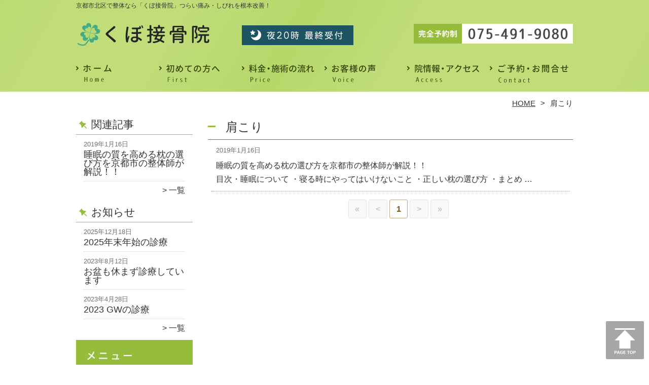

--- FILE ---
content_type: text/html; charset=UTF-8
request_url: https://kubo-sekkotsuin.com/katakori?view=off
body_size: 8450
content:
<!DOCTYPE HTML>
<html dir="ltr" lang="ja">
<head>
<meta http-equiv="Content-Type" content="text/html; charset=UTF-8">
<title>京都市北区で圧倒的な肩こりの改善率が評判│くぼ接骨院</title>
<link rel="stylesheet" type="text/css" media="all" href="https://kubo-sekkotsuin.com/wp-content/themes/tmp2_pc/style.css" />
<!--[if lt IE 9]>
  <meta http-equiv="Imagetoolbar" content="no" />
  <script src="http://html5shiv.googlecode.com/svn/trunk/html5.js"></script>
<![endif]-->
<script type="text/javascript" src="http://ajax.googleapis.com/ajax/libs/jquery/1.8.1/jquery.min.js"></script>
<script type="text/javascript" src="https://kubo-sekkotsuin.com/wp-content/themes/tmp2_pc/js/scrolltop.js"></script>
<script type="text/javascript" src="https://kubo-sekkotsuin.com/wp-content/themes/tmp2_pc/js/scrollsub.js"></script>
<script type="text/javascript" src="https://kubo-sekkotsuin.com/wp-content/themes/tmp2_pc/js/font-resize.js"></script>
<script type="text/javascript" src="https://kubo-sekkotsuin.com/wp-content/themes/tmp2_pc/js/form_autosave.js"></script>

<!-- All in One SEO Pack 2.2.7.2 by Michael Torbert of Semper Fi Web Design[-1,-1] -->
<meta name="description" itemprop="description" content="京都市北区で6万人が感動！つらい肩こりでお悩みの方にオススメ。医療関係者も絶賛の技術で肩こりを早期に根本改善！20時最終受付／北大路駅から車で8分" />

<link rel="canonical" href="https://kubo-sekkotsuin.com/katakori" />
<!-- /all in one seo pack -->
<link rel="alternate" type="application/rss+xml" title="京都市北区で6万人が感動した整体「くぼ接骨院」 &raquo; 肩こり カテゴリーのフィード" href="https://kubo-sekkotsuin.com/katakori/feed" />
		<script type="text/javascript">
			window._wpemojiSettings = {"baseUrl":"https:\/\/s.w.org\/images\/core\/emoji\/72x72\/","ext":".png","source":{"concatemoji":"https:\/\/kubo-sekkotsuin.com\/wp-includes\/js\/wp-emoji-release.min.js?ver=4.3"}};
			!function(a,b,c){function d(a){var c=b.createElement("canvas"),d=c.getContext&&c.getContext("2d");return d&&d.fillText?(d.textBaseline="top",d.font="600 32px Arial","flag"===a?(d.fillText(String.fromCharCode(55356,56812,55356,56807),0,0),c.toDataURL().length>3e3):(d.fillText(String.fromCharCode(55357,56835),0,0),0!==d.getImageData(16,16,1,1).data[0])):!1}function e(a){var c=b.createElement("script");c.src=a,c.type="text/javascript",b.getElementsByTagName("head")[0].appendChild(c)}var f,g;c.supports={simple:d("simple"),flag:d("flag")},c.DOMReady=!1,c.readyCallback=function(){c.DOMReady=!0},c.supports.simple&&c.supports.flag||(g=function(){c.readyCallback()},b.addEventListener?(b.addEventListener("DOMContentLoaded",g,!1),a.addEventListener("load",g,!1)):(a.attachEvent("onload",g),b.attachEvent("onreadystatechange",function(){"complete"===b.readyState&&c.readyCallback()})),f=c.source||{},f.concatemoji?e(f.concatemoji):f.wpemoji&&f.twemoji&&(e(f.twemoji),e(f.wpemoji)))}(window,document,window._wpemojiSettings);
		</script>
		<style type="text/css">
img.wp-smiley,
img.emoji {
	display: inline !important;
	border: none !important;
	box-shadow: none !important;
	height: 1em !important;
	width: 1em !important;
	margin: 0 .07em !important;
	vertical-align: -0.1em !important;
	background: none !important;
	padding: 0 !important;
}
</style>
<link rel='stylesheet' id='contact-form-7-css'  href='https://kubo-sekkotsuin.com/wp-content/plugins/contact-form-7/includes/css/styles.css?ver=4.3' type='text/css' media='all' />
<link rel='stylesheet' id='jquery.lightbox.min.css-css'  href='https://kubo-sekkotsuin.com/wp-content/plugins/wp-jquery-lightbox/styles/lightbox.min.css?ver=1.4.6' type='text/css' media='all' />
<script type='text/javascript' src='https://kubo-sekkotsuin.com/wp-includes/js/jquery/jquery.js?ver=1.11.3'></script>
<script type='text/javascript' src='https://kubo-sekkotsuin.com/wp-includes/js/jquery/jquery-migrate.min.js?ver=1.2.1'></script>
<link rel="EditURI" type="application/rsd+xml" title="RSD" href="https://kubo-sekkotsuin.com/xmlrpc.php?rsd" />
<link rel="wlwmanifest" type="application/wlwmanifest+xml" href="https://kubo-sekkotsuin.com/wp-includes/wlwmanifest.xml" /> 
<meta name="generator" content="WordPress 4.3" />
	<style type="text/css">.recentcomments a{display:inline !important;padding:0 !important;margin:0 !important;}</style>
<script>
  (function(i,s,o,g,r,a,m){i['GoogleAnalyticsObject']=r;i[r]=i[r]||function(){
  (i[r].q=i[r].q||[]).push(arguments)},i[r].l=1*new Date();a=s.createElement(o),
  m=s.getElementsByTagName(o)[0];a.async=1;a.src=g;m.parentNode.insertBefore(a,m)
  })(window,document,'script','https://www.google-analytics.com/analytics.js','ga');

  ga('create', 'UA-118564453-15', 'auto');
  ga('send', 'pageview');

</script>
<!-- Google Tag Manager -->
<script>(function(w,d,s,l,i){w[l]=w[l]||[];w[l].push({'gtm.start':
new Date().getTime(),event:'gtm.js'});var f=d.getElementsByTagName(s)[0],
j=d.createElement(s),dl=l!='dataLayer'?'&l='+l:'';j.async=true;j.src=
'https://www.googletagmanager.com/gtm.js?id='+i+dl;f.parentNode.insertBefore(j,f);
})(window,document,'script','dataLayer','GTM-NVVX5RG');</script>
<!-- End Google Tag Manager -->
<!-- Google Tag Manager -->
<script>(function(w,d,s,l,i){w[l]=w[l]||[];w[l].push({'gtm.start':
new Date().getTime(),event:'gtm.js'});var f=d.getElementsByTagName(s)[0],
j=d.createElement(s),dl=l!='dataLayer'?'&l='+l:'';j.async=true;j.src=
'https://www.googletagmanager.com/gtm.js?id='+i+dl;f.parentNode.insertBefore(j,f);
})(window,document,'script','dataLayer','GTM-KRJ7DQP');</script>
<!-- End Google Tag Manager -->

</head>
<body class="archive category category-katakori category-17">
<!-- Google Tag Manager (noscript) -->
<noscript><iframe src="https://www.googletagmanager.com/ns.html?id=GTM-NVVX5RG"
height="0" width="0" style="display:none;visibility:hidden"></iframe></noscript>
<!-- End Google Tag Manager (noscript) -->
<!-- Google Tag Manager (noscript) -->
<noscript><iframe src="https://www.googletagmanager.com/ns.html?id=GTM-KRJ7DQP"
height="0" width="0" style="display:none;visibility:hidden"></iframe></noscript>
<!-- End Google Tag Manager (noscript) -->

<style type="text/css">
<!--
div[class*="slide-up"],
div[class*="slide-down"] {
  display: none;
}
div[class*="data"] {
  padding: 5px 0;
}
-->
</style>
<div id="wrap2">
  <section id="description">
    <div>京都市北区で整体なら「くぼ接骨院」つらい痛み・しびれを根本改善！</div>
  </section><!-- #description end -->
  <div id="container">
    <header id="header">
      <div id="site-id">
        <a href="https://kubo-sekkotsuin.com/"><img src="https://kubo-sekkotsuin.com/wp-content/themes/tmp2_pc/images/hd-logo.png" alt="京都市北区で6万人が感動した整体「くぼ接骨院」 ロゴ" /></a>
      </div><!-- #site-id end -->
      <div id="toptel"><img src="https://kubo-sekkotsuin.com/wp-content/themes/tmp2_pc/images/hd-tel.png" alt="京都市北区で6万人が感動した整体「くぼ接骨院」 お問い合わせ" /></div>
<nav id="global-nav" class="menu-global-container"><ul id="menu-global" class="menu"><li id="menu-item-576" class="menu1 menu-item menu-item-type-custom menu-item-object-custom menu-item-home menu-item-576"><a href="http://kubo-sekkotsuin.com/">ホーム</a></li>
<li id="menu-item-577" class="menu2 menu-item menu-item-type-post_type menu-item-object-page menu-item-577"><a href="https://kubo-sekkotsuin.com/first">初めての方へ</a></li>
<li id="menu-item-578" class="menu3 menu-item menu-item-type-post_type menu-item-object-page menu-item-578"><a href="https://kubo-sekkotsuin.com/price">料金・施術の流れ</a></li>
<li id="menu-item-581" class="menu4 menu-item menu-item-type-post_type menu-item-object-page menu-item-581"><a href="https://kubo-sekkotsuin.com/voice">お客様の声</a></li>
<li id="menu-item-579" class="menu5 menu-item menu-item-type-post_type menu-item-object-page menu-item-579"><a href="https://kubo-sekkotsuin.com/access">院情報・アクセス</a></li>
<li id="menu-item-580" class="menu6 menu-item menu-item-type-post_type menu-item-object-page menu-item-580"><a href="https://kubo-sekkotsuin.com/contact">ご予約・お問合せ</a></li>
</ul></nav>    </header><!-- #header end -->
    <section id="contents-body">
<nav id="bread-crumb" class="bread_crumb">
	<ul>
		<li class="level-1 top"><a href="https://kubo-sekkotsuin.com/">HOME</a></li>
		<li class="level-2 sub tail current">肩こり</li>
	</ul>
</nav>
      <section id="sidebar">
  <section id="rp"><h2>関連記事</h2><div id="rpm"><div class="column-group head"><article class="column-article"><time class="entry-date" datetime="2019-01-16">2019年1月16日</time><div class="update-title"><a href="https://kubo-sekkotsuin.com/katakori/%e7%9d%a1%e7%9c%a0%e3%81%ae%e8%b3%aa%e3%82%92%e9%ab%98%e3%82%81%e3%82%8b%e6%9e%95%e3%81%ae%e9%81%b8%e3%81%b3%e6%96%b9%e3%82%92%e4%ba%ac%e9%83%bd%e5%b8%82%e3%81%ae%e6%95%b4%e4%bd%93%e5%b8%ab%e3%81%8c" title="睡眠の質を高める枕の選び方を京都市の整体師が解説！！">睡眠の質を高める枕の選び方を京都市の整体師が解説！！</a></div></article></div></div><span class="link-text archive-link"><a href="/katakori?view=off">一覧</a></span></section>  <section id="rp"><h2>お知らせ</h2><div id="rpm"><div class="column-group head"><article class="column-article"><time class="entry-date" datetime="2025-12-18">2025年12月18日</time><div class="update-title"><a href="https://kubo-sekkotsuin.com/information/2025%e5%b9%b4%e6%9c%ab%e5%b9%b4%e5%a7%8b%e3%81%ae%e8%a8%ba%e7%99%82" title="2025年末年始の診療">2025年末年始の診療</a></div></article></div><div class="column-group"><article class="column-article"><time class="entry-date" datetime="2023-08-12">2023年8月12日</time><div class="update-title"><a href="https://kubo-sekkotsuin.com/information/%e3%81%8a%e7%9b%86%e3%82%82%e4%bc%91%e3%81%be%e3%81%9a%e8%a8%ba%e7%99%82%e3%81%97%e3%81%a6%e3%81%84%e3%81%be%e3%81%99" title="お盆も休まず診療しています">お盆も休まず診療しています</a></div></article></div><div class="column-group"><article class="column-article"><time class="entry-date" datetime="2023-04-28">2023年4月28日</time><div class="update-title"><a href="https://kubo-sekkotsuin.com/information/2023-gw%e3%81%ae%e8%a8%ba%e7%99%82" title="2023 GWの診療">2023 GWの診療</a></div></article></div></div><span class="link-text archive-link"><a href="https://kubo-sekkotsuin.com/information">一覧</a></span></section><!-- 
  <div id="sideb"><a href="/お客様の声"><img src="https://kubo-sekkotsuin.com/wp-content/themes/tmp2_pc/images/side-bnr1.png" alt="お客様の声"></a></div>
  -->
        <h2 id="sideb"><img src="https://kubo-sekkotsuin.com/wp-content/themes/tmp2_pc/images/menu.png" alt="京都市北区で6万人が感動した整体「くぼ接骨院」 メニュー"></h2>
        <div id="nav_menu-2" class="widget-container widget_nav_menu sidemenu1"><div class="menu-side-container"><ul id="menu-side" class="menu"><li id="menu-item-601" class="menu-item menu-item-type-post_type menu-item-object-page menu-item-601"><a href="https://kubo-sekkotsuin.com/first">初めての方へ</a></li>
<li id="menu-item-602" class="menu-item menu-item-type-post_type menu-item-object-page menu-item-602"><a href="https://kubo-sekkotsuin.com/price">料金・施術の流れ</a></li>
<li id="menu-item-607" class="menu-item menu-item-type-post_type menu-item-object-page menu-item-607"><a href="https://kubo-sekkotsuin.com/voice">お客様の声</a></li>
<li id="menu-item-608" class="menu-item menu-item-type-post_type menu-item-object-page menu-item-608"><a href="https://kubo-sekkotsuin.com/suisen">医療従事者・専門家からの推薦状</a></li>
<li id="menu-item-609" class="menu-item menu-item-type-post_type menu-item-object-page menu-item-609"><a href="https://kubo-sekkotsuin.com/suisen2">全国の有名整骨院からの推薦状</a></li>
<li id="menu-item-604" class="menu-item menu-item-type-post_type menu-item-object-page menu-item-604"><a href="https://kubo-sekkotsuin.com/access">院情報・アクセス</a></li>
<li id="menu-item-603" class="menu-item menu-item-type-post_type menu-item-object-page menu-item-603"><a href="https://kubo-sekkotsuin.com/profile">院長紹介</a></li>
<li id="menu-item-610" class="menu-item menu-item-type-post_type menu-item-object-page menu-item-610"><a href="https://kubo-sekkotsuin.com/faq">よくある質問</a></li>
<li id="menu-item-606" class="menu-item menu-item-type-post_type menu-item-object-page menu-item-606"><a href="https://kubo-sekkotsuin.com/contact">ご予約・お問合せ</a></li>
<li id="menu-item-611" class="menu-item menu-item-type-post_type menu-item-object-page menu-item-611"><a href="https://kubo-sekkotsuin.com/blog">ブログ</a></li>
</ul></div></div>  <h2 id="sideb"><img src="https://kubo-sekkotsuin.com/wp-content/themes/tmp2_pc/images/menu2.png" alt="京都市北区で6万人が感動した整体「くぼ接骨院」 お悩み別コース紹介"></h2>
<div id="nav_menu-4" class="widget-container widget_nav_menu sidemenu2"><div class="menu-side2-container"><ul id="menu-side2" class="menu"><li id="menu-item-624" class="menu-item menu-item-type-taxonomy menu-item-object-category menu-item-624"><a href="https://kubo-sekkotsuin.com/youtsu">腰痛</a></li>
<li id="menu-item-622" class="menu-item menu-item-type-taxonomy menu-item-object-category current-menu-item menu-item-622"><a href="https://kubo-sekkotsuin.com/katakori">肩こり</a></li>
<li id="menu-item-617" class="menu-item menu-item-type-taxonomy menu-item-object-category menu-item-617"><a href="https://kubo-sekkotsuin.com/zakotsu">坐骨神経痛</a></li>
<li id="menu-item-614" class="menu-item menu-item-type-taxonomy menu-item-object-category menu-item-614"><a href="https://kubo-sekkotsuin.com/gikkuri">ぎっくり腰</a></li>
<li id="menu-item-623" class="menu-item menu-item-type-taxonomy menu-item-object-category menu-item-623"><a href="https://kubo-sekkotsuin.com/kyousakusyou">脊柱管狭窄症</a></li>
<li id="menu-item-616" class="menu-item menu-item-type-taxonomy menu-item-object-category menu-item-616"><a href="https://kubo-sekkotsuin.com/hernia">ヘルニア</a></li>
<li id="menu-item-615" class="menu-item menu-item-type-taxonomy menu-item-object-category menu-item-615"><a href="https://kubo-sekkotsuin.com/suberisyou">すべり症</a></li>
<li id="menu-item-621" class="menu-item menu-item-type-taxonomy menu-item-object-category menu-item-621"><a href="https://kubo-sekkotsuin.com/kokansetsu">股関節の痛み・変形性股関節症</a></li>
<li id="menu-item-625" class="menu-item menu-item-type-taxonomy menu-item-object-category menu-item-625"><a href="https://kubo-sekkotsuin.com/hiza">膝痛・変形性膝関節症</a></li>
<li id="menu-item-618" class="menu-item menu-item-type-taxonomy menu-item-object-category menu-item-618"><a href="https://kubo-sekkotsuin.com/shibire">手足のしびれ</a></li>
<li id="menu-item-620" class="menu-item menu-item-type-taxonomy menu-item-object-category menu-item-620"><a href="https://kubo-sekkotsuin.com/seiritsu">生理痛</a></li>
<li id="menu-item-619" class="menu-item menu-item-type-taxonomy menu-item-object-category menu-item-619"><a href="https://kubo-sekkotsuin.com/nekoze">猫背・姿勢矯正</a></li>
<li id="menu-item-613" class="menu-item menu-item-type-taxonomy menu-item-object-category menu-item-613"><a href="https://kubo-sekkotsuin.com/o-kyaku">O脚矯正</a></li>
<li id="menu-item-626" class="menu-item menu-item-type-post_type menu-item-object-page menu-item-626"><a href="https://kubo-sekkotsuin.com/other">その他</a></li>
</ul></div></div><h2 id="sideb"><img src="https://kubo-sekkotsuin.com/wp-content/themes/tmp2_pc/images/menu3.png" alt="お役立ち情報"></h2>
<div id="nav_menu-5" class="widget-container widget_nav_menu sidemenu3"><div class="menu-side3%ef%bc%88%e3%81%8a%e5%bd%b9%e7%ab%8b%e3%81%a1%e6%83%85%e5%a0%b1%ef%bc%89-container"><ul id="menu-side3%ef%bc%88%e3%81%8a%e5%bd%b9%e7%ab%8b%e3%81%a1%e6%83%85%e5%a0%b1%ef%bc%89" class="menu"><li id="menu-item-1790" class="menu-item menu-item-type-post_type menu-item-object-page menu-item-1790"><a href="https://kubo-sekkotsuin.com/seikotuin-naritachi">整骨（接骨院）院の成り立ち</a></li>
<li id="menu-item-1791" class="menu-item menu-item-type-post_type menu-item-object-page menu-item-1791"><a href="https://kubo-sekkotsuin.com/seikotuintte-naniwositekurerutokoro">整骨（接骨）院って何をしてくれるところ？</a></li>
<li id="menu-item-1807" class="menu-item menu-item-type-post_type menu-item-object-page menu-item-1807"><a href="https://kubo-sekkotsuin.com/seikotuinndenohokennsinnryouhakono5tu">整骨（接骨）院での保険診療</a></li>
<li id="menu-item-1819" class="menu-item menu-item-type-post_type menu-item-object-page menu-item-1819"><a href="https://kubo-sekkotsuin.com/seitaiinttenaniwositekureruno">整体の歴史と種類</a></li>
<li id="menu-item-1838" class="menu-item menu-item-type-post_type menu-item-object-page menu-item-1838"><a href="https://kubo-sekkotsuin.com/seitainokouka-mokuteki">整体の効果・目的</a></li>
<li id="menu-item-1849" class="menu-item menu-item-type-post_type menu-item-object-page menu-item-1849"><a href="https://kubo-sekkotsuin.com/seikotuinntoseitaiinnnochigainituite">整骨（接骨）院と整体院の違いについて</a></li>
<li id="menu-item-1866" class="menu-item menu-item-type-post_type menu-item-object-page menu-item-1866"><a href="https://kubo-sekkotsuin.com/seitainokokkakukyouseitteiino">整体の骨格矯正っていいの？</a></li>
<li id="menu-item-1881" class="menu-item menu-item-type-post_type menu-item-object-page menu-item-1881"><a href="https://kubo-sekkotsuin.com/kotubannttehontouniyugamuno">骨盤って本当に歪むの！？</a></li>
<li id="menu-item-1890" class="menu-item menu-item-type-post_type menu-item-object-page menu-item-1890"><a href="https://kubo-sekkotsuin.com/arukukotonojuuyousei">歩くことの重要性</a></li>
<li id="menu-item-1902" class="menu-item menu-item-type-post_type menu-item-object-page menu-item-1902"><a href="https://kubo-sekkotsuin.com/touinnochiryounituite">当院の治療について</a></li>
</ul></div></div>        <div id="blog-category">
          <h2><a title="ブログ" href="/blog"><img src="https://kubo-sekkotsuin.com/wp-content/themes/tmp2_pc/images/menu-blog.png" alt="京都市北区で6万人が感動した整体「くぼ接骨院」 メニュー3"></a></h2>
          <ul>
	<li class="cat-item cat-item-16"><a href="https://kubo-sekkotsuin.com/youtsu?view=off" title="京都市北区で6万人が感動！つらい腰痛でお悩みの方にオススメ。医療関係者も絶賛の技術で腰痛を早期に根本改善！20時最終受付／北大路駅から車で8分">腰痛</a> (3)
</li>
	<li class="cat-item cat-item-17 current-cat"><a href="https://kubo-sekkotsuin.com/katakori?view=off" title="京都市北区で6万人が感動！つらい肩こりでお悩みの方にオススメ。医療関係者も絶賛の技術で肩こりを早期に根本改善！20時最終受付／北大路駅から車で8分">肩こり</a> (1)
</li>
	<li class="cat-item cat-item-18"><a href="https://kubo-sekkotsuin.com/zakotsu?view=off" title="京都市北区で6万人が感動！つらい坐骨神経痛でお悩みの方にオススメ。医療関係者も絶賛の技術で坐骨神経痛を早期に根本改善！20時最終受付／北大路駅から車で8分">坐骨神経痛</a> (1)
</li>
	<li class="cat-item cat-item-19"><a href="https://kubo-sekkotsuin.com/gikkuri?view=off" title="京都市北区で6万人が感動！つらいぎっくり腰でお悩みの方にオススメ。医療関係者も絶賛の技術でぎっくり腰を早期に根本改善！20時最終受付／北大路駅から車で8分">ぎっくり腰</a> (1)
</li>
	<li class="cat-item cat-item-21"><a href="https://kubo-sekkotsuin.com/hernia?view=off" title="京都市北区で6万人が感動！つらいヘルニアでお悩みの方にオススメ。医療関係者も絶賛の技術でヘルニアを早期に根本改善！20時最終受付／北大路駅から車で8分">ヘルニア</a> (1)
</li>
	<li class="cat-item cat-item-23"><a href="https://kubo-sekkotsuin.com/kokansetsu?view=off" title="京都市北区で6万人が感動！つらい股関節の痛み・変形性股関節症でお悩みの方にオススメ。医療関係者も絶賛の技術で股関節の痛み・変形性股関節症を早期に根本改善！20時最終受付／北大路駅から車で8分">股関節の痛み・変形性股関節症</a> (3)
</li>
	<li class="cat-item cat-item-24"><a href="https://kubo-sekkotsuin.com/hiza?view=off" title="京都市北区で6万人が感動！つらい膝痛・変形性膝関節症でお悩みの方にオススメ。医療関係者も絶賛の技術で膝痛・変形性膝関節症を早期に根本改善！20時最終受付／北大路駅から車で8分">膝痛・変形性膝関節症</a> (3)
</li>
	<li class="cat-item cat-item-27"><a href="https://kubo-sekkotsuin.com/nekoze?view=off" title="京都市北区で6万人が感動！猫背・姿勢矯正なら「くぼ接骨院」まで。雑誌やメディアで絶賛の整体技術で、猫背・悪い姿勢を早期に根本改善！20時最終受付／北大路駅から車で8分">猫背・姿勢矯正</a> (1)
</li>
	<li class="cat-item cat-item-31"><a href="https://kubo-sekkotsuin.com/%e5%81%a5%e5%ba%b7%e6%b3%95?view=off" >健康法</a> (6)
</li>
          </ul>
          <a title="ブログ" class="all" href="/blog">全てのブログ記事を見る＞</a>
        </div>
          <div id="sidead">
  <ul>
  <li>院名：くぼ接骨院　</li>
  <li>住所：京都府京都市北区紫竹西野山町４８−２北区 レヴィア北山１F</li>
  <li>交通：「北大路」駅　車で8分</li>
  <li>TEL：075-491-9080</li>
  <li>営業時間：平日　9:00～20:00<br />
土　9:00～13:00</li>
  <li>定休日：日曜・祝日／土曜午後</li>
  <li>駐車場：近隣のコインパーキングをご利用ください。(料金は当院で負担いたします)</li>
  </ul>
 </div>
 <aside>
<div id="sidetw">
<a href="https://twitter.com/share" class="twitter-share-button" data-url="https://kubo-sekkotsuin.com/" data-lang="ja">ツイート</a>
<script>!function(d,s,id){var js,fjs=d.getElementsByTagName(s)[0],p=/^http:/.test(d.location)?'http':'https';if(!d.getElementById(id)){js=d.createElement(s);js.id=id;js.src=p+'://platform.twitter.com/widgets.js';fjs.parentNode.insertBefore(js,fjs);}}(document, 'script', 'twitter-wjs');</script>
</div>
<div id="sidefb"><iframe src="//www.facebook.com/v2.0/plugins/like.php?href=http%3A%2F%2Fkubo-sekkotsuin.com%2F&amp;width&amp;layout=button_count&amp;action=like&amp;show_faces=true&amp;share=false&amp;height=21" scrolling="no" frameborder="0" style="border:none; overflow:hidden; height:21px;" allowTransparency="true"></iframe></div></aside>
      </section><!-- #sidebar end  -->      <section id="contentspage">
        <header class="page-headera">
          <h1 class="page-title">肩こり</h1>
        </header>
        <div class="posts">         
        <article class="post-1173 post type-post status-publish format-standard hentry category-31 category-nekoze category-katakori">
          <header class="entry-header">
            <time pubdate="pubdate"
datetime="2019-01-16" class="entry-date">2019年1月16日</time>
            <div class="entry-title"><a href="https://kubo-sekkotsuin.com/katakori/%e7%9d%a1%e7%9c%a0%e3%81%ae%e8%b3%aa%e3%82%92%e9%ab%98%e3%82%81%e3%82%8b%e6%9e%95%e3%81%ae%e9%81%b8%e3%81%b3%e6%96%b9%e3%82%92%e4%ba%ac%e9%83%bd%e5%b8%82%e3%81%ae%e6%95%b4%e4%bd%93%e5%b8%ab%e3%81%8c">睡眠の質を高める枕の選び方を京都市の整体師が解説！！</a></div>
          </header>
          <section class="entry-content">
            <p>目次・睡眠について ・寝る時にやってはいけないこと ・正しい枕の選び方 ・まとめ &#8230;</p>
          </section>
        </article><ul class="page-nav">
	<li class="first"><span>&laquo;</span></li>
	<li class="previous"><span>&lt;</span></li>
	<li class="current"><span>1</span></li>
	<li class="next"><span>&gt;</span></li>
	<li class="last"><span>&raquo;</span></li>
</ul>
        </div>
      </section><!-- #contents end -->
    </section><!-- #contents-body end -->
  </div><!-- #container end -->
  <div id="footer-container">
    <div id="fl">
      <div id="fl2"><div id="site-id2"><a href="https://kubo-sekkotsuin.com/"><img src="https://kubo-sekkotsuin.com/wp-content/themes/tmp2_pc/images/ft-logo.png" alt="京都市北区で6万人が感動した整体「くぼ接骨院」 ロゴ" /></a></div><!-- #site-id end --></div>
      <div id="fl2-1">
        		<ul>
  <li>くぼ接骨院　</li>
  <li>京都府京都市北区紫竹西野山町４８−２北区 レヴィア北山１F</li>
  <li>「北大路」駅　車で8分</li>
  <li>TEL：075-491-9080</li>
  <li>平日　9:00～20:00　土　9:00～13:00　定休日：日曜・祝日／土曜午後</li>
		</ul>
      </div>
    </div>
    <aside id="nav_menu-3" class="widget-container widget_nav_menu"><div class="menu-footer-container"><ul id="menu-footer" class="menu"><li id="menu-item-627" class="menu-item menu-item-type-custom menu-item-object-custom menu-item-home menu-item-627"><a href="http://kubo-sekkotsuin.com/">ホーム</a></li>
<li id="menu-item-628" class="menu-item menu-item-type-post_type menu-item-object-page menu-item-628"><a href="https://kubo-sekkotsuin.com/first">初めての方へ</a></li>
<li id="menu-item-629" class="menu-item menu-item-type-post_type menu-item-object-page menu-item-629"><a href="https://kubo-sekkotsuin.com/price">料金・施術の流れ</a></li>
<li id="menu-item-632" class="menu-item menu-item-type-post_type menu-item-object-page menu-item-632"><a href="https://kubo-sekkotsuin.com/voice">お客様の声</a></li>
<li id="menu-item-630" class="menu-item menu-item-type-post_type menu-item-object-page menu-item-630"><a href="https://kubo-sekkotsuin.com/access">院情報・アクセス</a></li>
<li id="menu-item-631" class="menu-item menu-item-type-post_type menu-item-object-page menu-item-631"><a href="https://kubo-sekkotsuin.com/contact">ご予約・お問合せ</a></li>
<li id="menu-item-633" class="menu-item menu-item-type-post_type menu-item-object-page menu-item-633"><a href="https://kubo-sekkotsuin.com/%e3%82%b5%e3%82%a4%e3%83%88%e3%83%9e%e3%83%83%e3%83%97">サイトマップ</a></li>
</ul></div></aside>    <footer id="footer">
      <p id="copyright"><small>Copyright &copy; 2026 <a href="https://kubo-sekkotsuin.com/">京都市北区で6万人が感動した整体「くぼ接骨院」</a> All rights reserved.</small></p>
    </footer><!-- #footer end -->
  </div><!-- #footer-container end -->
</div><!-- #wrap end -->
<div id="page-top"><a href="#"><img src="https://kubo-sekkotsuin.com/wp-content/themes/tmp2_pc/images/page-top.png" width="75px" height="auto" alt="京都市北区で6万人が感動した整体「くぼ接骨院」 PAGETOP" /></a></div>
<script type='text/javascript' src='https://kubo-sekkotsuin.com/wp-content/plugins/contact-form-7/includes/js/jquery.form.min.js?ver=3.51.0-2014.06.20'></script>
<script type='text/javascript'>
/* <![CDATA[ */
var _wpcf7 = {"loaderUrl":"https:\/\/kubo-sekkotsuin.com\/wp-content\/plugins\/contact-form-7\/images\/ajax-loader.gif","sending":"\u9001\u4fe1\u4e2d ..."};
/* ]]> */
</script>
<script type='text/javascript' src='https://kubo-sekkotsuin.com/wp-content/plugins/contact-form-7/includes/js/scripts.js?ver=4.3'></script>
<script type='text/javascript' src='https://kubo-sekkotsuin.com/wp-content/plugins/lazy-load/js/jquery.sonar.min.js?ver=0.6'></script>
<script type='text/javascript' src='https://kubo-sekkotsuin.com/wp-content/plugins/lazy-load/js/lazy-load.js?ver=0.6'></script>
<script type='text/javascript' src='https://kubo-sekkotsuin.com/wp-content/plugins/wp-jquery-lightbox/jquery.touchwipe.min.js?ver=1.4.6'></script>
<script type='text/javascript'>
/* <![CDATA[ */
var JQLBSettings = {"showTitle":"1","showCaption":"1","showNumbers":"1","fitToScreen":"1","resizeSpeed":"400","showDownload":"0","navbarOnTop":"0","marginSize":"0","slideshowSpeed":"4000","prevLinkTitle":"\u524d\u306e\u753b\u50cf","nextLinkTitle":"\u6b21\u306e\u753b\u50cf","closeTitle":"\u30ae\u30e3\u30e9\u30ea\u30fc\u3092\u9589\u3058\u308b","image":"\u753b\u50cf ","of":"\u306e","download":"\u30c0\u30a6\u30f3\u30ed\u30fc\u30c9","pause":"(pause slideshow)","play":"(play slideshow)"};
/* ]]> */
</script>
<script type='text/javascript' src='https://kubo-sekkotsuin.com/wp-content/plugins/wp-jquery-lightbox/jquery.lightbox.min.js?ver=1.4.6'></script>
<!-- Ptエンジン解析タグ開始 -->
<script type="text/javascript">
        window._pt_lt = new Date().getTime();
        window._pt_sp_2 = [];
        _pt_sp_2.push('setAccount,1311e1b0');
        var _protocol = (("https:" == document.location.protocol) ? " https://" : " http://");
        (function() {
            var atag = document.createElement('script'); atag.type = 'text/javascript'; atag.async = true;
            atag.src = _protocol + 'js.ptengine.jp/pta.js';
            var s = document.getElementsByTagName('script')[0];
            s.parentNode.insertBefore(atag, s);
        })();
</script>               
<!-- Ptエンジン解析タグ終了 -->
</body>
</html>

--- FILE ---
content_type: text/plain
request_url: https://www.google-analytics.com/j/collect?v=1&_v=j102&a=1458828779&t=pageview&_s=1&dl=https%3A%2F%2Fkubo-sekkotsuin.com%2Fkatakori%3Fview%3Doff&ul=en-us%40posix&dt=%E4%BA%AC%E9%83%BD%E5%B8%82%E5%8C%97%E5%8C%BA%E3%81%A7%E5%9C%A7%E5%80%92%E7%9A%84%E3%81%AA%E8%82%A9%E3%81%93%E3%82%8A%E3%81%AE%E6%94%B9%E5%96%84%E7%8E%87%E3%81%8C%E8%A9%95%E5%88%A4%E2%94%82%E3%81%8F%E3%81%BC%E6%8E%A5%E9%AA%A8%E9%99%A2&sr=1280x720&vp=1280x720&_u=IEBAAEABAAAAACAAI~&jid=1949744229&gjid=2069222322&cid=984882429.1768897856&tid=UA-118564453-15&_gid=434505454.1768897856&_r=1&_slc=1&z=31379753
body_size: -451
content:
2,cG-ET1M1FXN8G